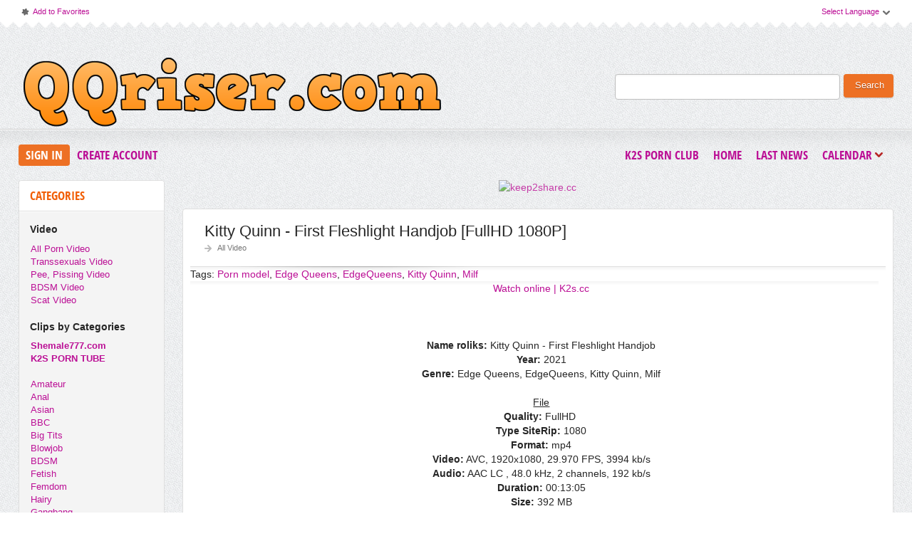

--- FILE ---
content_type: text/html; charset=windows-1251
request_url: http://qqriser.com/allpornvideo/95947-kitty-quinn-first-fleshlight-handjob-fullhd-1080p.html
body_size: 9504
content:
<!DOCTYPE html PUBLIC "-//W3C//DTD XHTML 1.0 Transitional//EN" "http://www.w3.org/TR/xhtml1/DTD/xhtml1-transitional.dtd">
<html xmlns="http://www.w3.org/1999/xhtml">
<head>
<meta http-equiv="Content-Type" content="text/html; charset=windows-1251" />
<title>Kitty Quinn - First Fleshlight Handjob [FullHD 1080P] &raquo; Download Free Full HD Porn Videos on QQRiser | Daily Updates</title>
<meta name="description" content="Watch online | K2s.cc    Genre: Edge Queens, EdgeQueens, Kitty Quinn, Milf    Watch online | K2s.cc   Name roliks: Kitty Quinn - First Fleshlight Handjob Year: 2021  Genre: Edge Queens, EdgeQueens," />
<meta name="keywords" content="Kitty, Quinn, Genre, First, Fleshlight, Watch, online, Queens, EdgeQueens, Handjob, Duration, channels, Download, 1080P, Audio, FullHD, Quality, FullHD , roliks, SiteRip" />
<meta name="generator" content="DataLife Engine (http://dle-news.ru)" />

<meta property="og:site_name" content="Download Free Full HD Porn Videos on QQRiser | Daily Updates" />
<meta property="og:type" content="article" />
<meta property="og:title" content="Kitty Quinn - First Fleshlight Handjob [FullHD 1080P]" />
<meta property="og:url" content="http://qqriser.com/allpornvideo/95947-kitty-quinn-first-fleshlight-handjob-fullhd-1080p.html" />
<meta property="og:image" content="https://t57.pixhost.to/thumbs/5/216109248_9vv27.jpg" />
<link rel="search" type="application/opensearchdescription+xml" href="http://qqriser.com/engine/opensearch.php" title="Download Free Full HD Porn Videos on QQRiser | Daily Updates" />
<link rel="alternate" type="application/rss+xml" title="Download Free Full HD Porn Videos on QQRiser | Daily Updates" href="http://qqriser.com/rss.xml" />
<script type="text/javascript" src="/engine/classes/js/jquery.js"></script>
<script type="text/javascript" src="/engine/classes/js/jqueryui.js"></script>
<script type="text/javascript" src="/engine/classes/js/dle_js.js"></script>
<script type="text/javascript" src="/engine/classes/masha/masha.js"></script>
<link rel="shortcut icon" href="/templates/qqriser/images/favicon.png"/>
<link href="/templates/qqriser/style/styles.css" type="text/css" rel="stylesheet"/>
<link href="/templates/qqriser/style/engine.css" type="text/css" rel="stylesheet"/>
<link href="/templates/qqriser/font/opensans.css" type="text/css" rel="stylesheet"/>
<meta name="rapidgator" content="3fcb8d0fa3b092e9ee3f8e8fb3191cb440f6d0c1"/>
<meta name="host-verification" content="480620202f96c16bce022e6d3c016cd5"/> 
<meta name="v21728" content="21ac375c924c1947e30bd466ccd3006f" />
    <meta content="24478" name="takefilelink"> 
    <meta content="69315" name="filejoker" />
    <meta content="14360" name="daofilecom"> 
    <meta content="23086" name="fastfilecc">
    <meta name="referrer" content="unsafe-url">
    <meta name="google-site-verification" content="VbQkfDl6FqGSNJGvRyP6xolKGL6aK0fOBgTzXYuo5_4" />
    
    
    <script data-width="800px" src="https://tezfiles.com/js/links-to-preview.js" data-cfasync="false"></script>
    <script data-width="800px" src="https://k2s.cc/js/links-to-preview.js" data-cfasync="false"></script>
    <meta name="7d232c731b5a725dc99b65c06fb3d17e5aae26c5" content="7d232c731b5a725dc99b65c06fb3d17e5aae26c5" />
    
    
<script>
(function(xzmf){
var d = document,
    s = d.createElement('script'),
    l = d.scripts[d.scripts.length - 1];
s.settings = xzmf || {};
s.src = "\/\/blackandwhite-temporary.com\/c_D\/9.6ab\/2p5OlUSCW\/Qy9\/NgTnIo0OMEz\/gPzlNfik0I1DMxj\/QxzrOjDyMI3b";
s.async = true;
l.parentNode.insertBefore(s, l);
})({})
</script>
    
 
<script type="text/javascript" src="/templates/qqriser/js/jquery.elegantcarousel.min_ob.js"></script>
<script type="text/javascript" src="/templates/qqriser/js/libs.js"></script>
<script>
  (function(i,s,o,g,r,a,m){i['GoogleAnalyticsObject']=r;i[r]=i[r]||function(){
  (i[r].q=i[r].q||[]).push(arguments)},i[r].l=1*new Date();a=s.createElement(o),
  m=s.getElementsByTagName(o)[0];a.async=1;a.src=g;m.parentNode.insertBefore(a,m)
  })(window,document,'script','//www.google-analytics.com/analytics.js','ga');

  ga('create', 'UA-45031173-2', 'auto');
  ga('send', 'pageview');

</script>
    
<script type="text/javascript">
jQuery(function($) {
    $(".news").addClass("float").filter(":nth-child(2n)").after('<div class="clr"></div>');
});
</script> 
    
    
<script>$(document).on('click','.click_show',function(e){
	e.preventDefault();
	var $this = $(this);
	$.post( dle_root + 'engine/mods/click_hide/show.php', {id: $this.data('id'), hash: $this.data('hash')}, function(d){
		$this.replaceWith(d);
	})
})  </script>    
    
    
</head>
<body>
<script type="text/javascript">
<!--
var dle_root       = '/';
var dle_admin      = '';
var dle_login_hash = '';
var dle_group      = 5;
var dle_skin       = 'qqriser';
var dle_wysiwyg    = '0';
var quick_wysiwyg  = '0';
var dle_act_lang   = ["Yes", "No", "Enter", "Cancel", "Save", "Delete", "Loading. Please, wait..."];
var menu_short     = 'Quick edit';
var menu_full      = 'Full edit';
var menu_profile   = 'View profile';
var menu_send      = 'Send message';
var menu_uedit     = 'Admin Center';
var dle_info       = 'Information';
var dle_confirm    = 'Confirm';
var dle_prompt     = 'Enter the information';
var dle_req_field  = 'Please fill in all the required fields';
var dle_del_agree  = 'Are you sure you want to delete it? This action cannot be undone';
var dle_spam_agree = 'Are you sure you want to mark the user as a spammer? This will remove all his comments';
var dle_complaint  = 'Enter the text of your complaint to the Administration:';
var dle_big_text   = 'Highlighted section of text is too large.';
var dle_orfo_title = 'Enter a comment to the detected error on the page for Administration ';
var dle_p_send     = 'Send';
var dle_p_send_ok  = 'Notification has been sent successfully ';
var dle_save_ok    = 'Changes are saved successfully. Refresh the page?';
var dle_reply_title= 'Reply to the comment';
var dle_tree_comm  = '0';
var dle_del_news   = 'Delete article';
var allow_dle_delete_news   = false;
var dle_search_delay   = false;
var dle_search_value   = '';
jQuery(function($){
FastSearch();
});
//-->
</script>
<div id="pagebg" class="fixsize modefx">
<div id="topbar"><div class="whline">
<div class="wrp">
<div id="langs">
<span class="sel-lang">Select Language<b class="ico">^</b></span>
<noindex><ul class="langs">
<li><a rel="nofollow" href="https://translate.google.com/translate?u=http://rgtoxxx.com&langpair=ru|de">
<img title="Deutsch" alt="Deutsch" src="/templates/qqriser/img/germany.png"/></a></li>
<li><a rel="nofollow" href="https://translate.google.com/translate?u=http://rgtoxxx.com&langpair=eng|ru">
<img title="Russian" alt="Russian" src="/templates/qqriser/img/russian.png"/></a></li>
<li><a rel="nofollow" href="https://translate.google.com/translate?u=http://rgtoxxx.com&langpair=ru|fr">
<img title="French" alt="French" src="/templates/qqriser/img/france.png"/></a></li>
<li><a rel="nofollow" href="https://translate.google.com/translate?u=http://rgtoxxx.com&langpair=ru|it">
<img title="Italian" alt="Italian" src="/templates/qqriser/img/italy.png"/></a></li>
<li><a rel="nofollow" href="https://translate.google.com/translate?u=http://rgtoxxx.com&langpair=ru|ar">
<img title="Arabic" alt="Arabic" src="/templates/qqriser/img/arabia.png"/></a></li>
<li><a rel="nofollow" href="https://translate.google.com/translate?u=http://rgtoxxx.com&langpair=ru|zh-CN">
<img title="Chinesse" alt="Chinese" src="/templates/qqriser/img/china.png"/></a></li>
<li><a rel="nofollow" href="https://translate.google.com/translate?u=http://rgtoxxx.com&langpair=ru|zh-TW">
<img title="Taiwan" alt="Taiwan" src="/templates/qqriser/img/taiwan.png"/></a></li>
<li><a rel="nofollow" href="https://translate.google.com/translate?u=http://rgtoxxx.com&langpair=ru|nl">
<img title="Nederlands" alt="Nederlands" src="/templates/qqriser/img/netherlands.png"/></a></li>
<li><a rel="nofollow" href="https://translate.google.com/translate?u=http://rgtoxxx.com&langpair=ru|ja">
<img title="Japanese" alt="Japanese" src="/templates/qqriser/img/japan.png"/></a></li>
<li><a rel="nofollow" href="https://translate.google.com/translate?u=http://rgtoxxx.com&langpair=ru|ko">
<img title="Korean" alt="Korean" src="/templates/qqriser/img/korea.png"/></a></li>
<li><a rel="nofollow" href="https://translate.google.com/translate?u=http://rgtoxxx.com&langpair=ru|es">
<img title="Spain" alt="Spain" src="/templates/qqriser/img/spain.png"/></a></li>
<li><a rel="nofollow" href="https://translate.google.com/translate?u=http://rgtoxxx.com&langpair=ru|pt">
<img title="Portugues" alt="Portugues" src="/templates/qqriser/img/portugal.png"/></a></li>
</ul></noindex>
</div>
<span class="toplinks">
<a class="addfav" href="#" rel="sidebar" onclick="window.external.AddFavorite(location.href,' #'); return false;"><b class="ico">*</b>Add to Favorites</a>
</span>
</div>
</div></div>
<div id="header"><div class="wrp">
    <h1 class="logo"><a class="thd" href="/" title="QQRiser.com - Download Free FullHD Porn Video From Rapidgator, Keep2Share">QQRiser.com - Download Free FullHD Porn Video From Rapidgator, Keep2Share</a></h1>
<form id="searchbar" method="post" action=''>
<input type="hidden" name="do" value="search"/>
<input type="hidden" name="subaction" value="search"/>
<input id="story" name="story" value="" type="text"/>
<button class="btn" type="submit">Search</button>
</form>
</div></div>
<div id="toolbar">


<div class="wrp imfont clrfix">
<span class="lgbox">
<a class="lg-btn" id="loginbtn" href="#">Sign In</a>
<a href="http://qqriser.com/index.php?do=register">Create Account</a>
</span>
<div id="logindialog" title="Sign In" style="display:none;">
<form method="post" action="">
<div class="logform">
<div class="lfield"><label for="login_name">Login:</label><input type="text" name="login_name" id="login_name"/></div>
<div class="lfield lfpas"><label for="login_password">Password:</label><input type="password" name="login_password" id="login_password"/><a href="http://qqriser.com/index.php?do=lostpassword">Forgot?</a></div>
<div class="checkbox"><input type="checkbox" name="login_not_save" id="login_not_save" value="1"/> <label for="login_not_save">Do not remember</label></div>
<div class="lggrfield"><button class="fbutton" onclick="submit();" type="submit" title="Login">Login</button><input name="login" type="hidden" id="login" value="submit"/></div>
</div>
</form>
</div>

<ul class="hmenu">
    
<a href="https://k2s.club"><b>K2S Porn Club</b></a> 
    
    
<li><a href="/">Home</a></li>
<li><a href="/lastnews/">Last News</a></li>
<li><a href="#" id="rel-cal" class="rel-cal">Calendar<b class="ico">*</b></a></li>
</ul> 
<div id="rel-cal-box" title="Release Calendar" style="display:none;">
<div class="cal-box"><h3 class="imfont">Calendar</h3><div id="calendar-layer"><table id="calendar" class="calendar"><tr><th colspan="7" class="monthselect"><a class="monthlink" onclick="doCalendar('12','2025','right'); return false;" href="http://qqriser.com/2025/12/" title="Previous month">&laquo;</a>&nbsp;&nbsp;&nbsp;&nbsp;January 2026&nbsp;&nbsp;&nbsp;&nbsp;&raquo;</th></tr><tr><th class="workday">Mon</th><th class="workday">Tue</th><th class="workday">Wed</th><th class="workday">Thu</th><th class="workday">Fri</th><th class="weekday">Sat</th><th class="weekday">Sun</th></tr><tr><td colspan="3">&nbsp;</td><td  class="day-active-v" ><a class="day-active-v" href="http://qqriser.com/2026/01/01/" title="Al posts for 01 January 2026">1</a></td><td  class="day-active-v" ><a class="day-active-v" href="http://qqriser.com/2026/01/02/" title="Al posts for 02 January 2026">2</a></td><td  class="day-active" ><a class="day-active" href="http://qqriser.com/2026/01/03/" title="Al posts for 03 January 2026">3</a></td><td  class="day-active" ><a class="day-active" href="http://qqriser.com/2026/01/04/" title="Al posts for 04 January 2026">4</a></td></tr><tr><td  class="day-active-v" ><a class="day-active-v" href="http://qqriser.com/2026/01/05/" title="Al posts for 05 January 2026">5</a></td><td  class="day-active-v" ><a class="day-active-v" href="http://qqriser.com/2026/01/06/" title="Al posts for 06 January 2026">6</a></td><td  class="day-active-v" ><a class="day-active-v" href="http://qqriser.com/2026/01/07/" title="Al posts for 07 January 2026">7</a></td><td  class="day-active-v" ><a class="day-active-v" href="http://qqriser.com/2026/01/08/" title="Al posts for 08 January 2026">8</a></td><td  class="day-active-v" ><a class="day-active-v" href="http://qqriser.com/2026/01/09/" title="Al posts for 09 January 2026">9</a></td><td  class="day-active" ><a class="day-active" href="http://qqriser.com/2026/01/10/" title="Al posts for 10 January 2026">10</a></td><td  class="day-active" ><a class="day-active" href="http://qqriser.com/2026/01/11/" title="Al posts for 11 January 2026">11</a></td></tr><tr><td  class="day-active-v" ><a class="day-active-v" href="http://qqriser.com/2026/01/12/" title="Al posts for 12 January 2026">12</a></td><td  class="day-active-v" ><a class="day-active-v" href="http://qqriser.com/2026/01/13/" title="Al posts for 13 January 2026">13</a></td><td  class="day-active-v" ><a class="day-active-v" href="http://qqriser.com/2026/01/14/" title="Al posts for 14 January 2026">14</a></td><td  class="day-active-v" ><a class="day-active-v" href="http://qqriser.com/2026/01/15/" title="Al posts for 15 January 2026">15</a></td><td  class="day-active-v" ><a class="day-active-v" href="http://qqriser.com/2026/01/16/" title="Al posts for 16 January 2026">16</a></td><td  class="day-active" ><a class="day-active" href="http://qqriser.com/2026/01/17/" title="Al posts for 17 January 2026">17</a></td><td  class="day-active" ><a class="day-active" href="http://qqriser.com/2026/01/18/" title="Al posts for 18 January 2026">18</a></td></tr><tr><td  class="day-active-v" ><a class="day-active-v" href="http://qqriser.com/2026/01/19/" title="Al posts for 19 January 2026">19</a></td><td  class="day-active-v" ><a class="day-active-v" href="http://qqriser.com/2026/01/20/" title="Al posts for 20 January 2026">20</a></td><td  class="day day-current" >21</td><td  class="day" >22</td><td  class="day" >23</td><td  class="weekday" >24</td><td  class="weekday" >25</td></tr><tr><td  class="day" >26</td><td  class="day" >27</td><td  class="day" >28</td><td  class="day" >29</td><td  class="day" >30</td><td  class="weekday" >31</td><td colspan="1">&nbsp;</td></tr></table></div></div>
<div class="arh-box"><h3 class="imfont">Archives</h3><a class="archives" href="http://qqriser.com/2026/01/"><b>January 2026 (7644)</b></a><br /><a class="archives" href="http://qqriser.com/2025/12/"><b>December 2025 (12990)</b></a><br /><a class="archives" href="http://qqriser.com/2025/11/"><b>November 2025 (11923)</b></a><br /><a class="archives" href="http://qqriser.com/2025/10/"><b>October 2025 (9321)</b></a><br /><a class="archives" href="http://qqriser.com/2025/09/"><b>September 2025 (8392)</b></a><br /><a class="archives" href="http://qqriser.com/2025/08/"><b>August 2025 (10746)</b></a><br /><div id="dle_news_archive" style="display:none;"><a class="archives" href="http://qqriser.com/2025/07/"><b>July 2025 (12068)</b></a><br /><a class="archives" href="http://qqriser.com/2025/06/"><b>June 2025 (9891)</b></a><br /><a class="archives" href="http://qqriser.com/2025/05/"><b>May 2025 (8083)</b></a><br /><a class="archives" href="http://qqriser.com/2025/04/"><b>April 2025 (6606)</b></a><br /><a class="archives" href="http://qqriser.com/2025/03/"><b>March 2025 (7068)</b></a><br /><a class="archives" href="http://qqriser.com/2025/02/"><b>February 2025 (7183)</b></a><br /><a class="archives" href="http://qqriser.com/2025/01/"><b>January 2025 (6236)</b></a><br /><a class="archives" href="http://qqriser.com/2024/12/"><b>December 2024 (6312)</b></a><br /><a class="archives" href="http://qqriser.com/2024/11/"><b>November 2024 (5941)</b></a><br /><a class="archives" href="http://qqriser.com/2024/10/"><b>October 2024 (5939)</b></a><br /><a class="archives" href="http://qqriser.com/2024/09/"><b>September 2024 (6797)</b></a><br /><a class="archives" href="http://qqriser.com/2024/08/"><b>August 2024 (9829)</b></a><br /><a class="archives" href="http://qqriser.com/2024/07/"><b>July 2024 (8606)</b></a><br /><a class="archives" href="http://qqriser.com/2024/06/"><b>June 2024 (7542)</b></a><br /><a class="archives" href="http://qqriser.com/2024/05/"><b>May 2024 (7238)</b></a><br /><a class="archives" href="http://qqriser.com/2024/04/"><b>April 2024 (10428)</b></a><br /><a class="archives" href="http://qqriser.com/2024/03/"><b>March 2024 (7774)</b></a><br /><a class="archives" href="http://qqriser.com/2024/02/"><b>February 2024 (8953)</b></a><br /><a class="archives" href="http://qqriser.com/2024/01/"><b>January 2024 (6503)</b></a><br /><a class="archives" href="http://qqriser.com/2023/12/"><b>December 2023 (9022)</b></a><br /><a class="archives" href="http://qqriser.com/2023/11/"><b>November 2023 (8481)</b></a><br /><a class="archives" href="http://qqriser.com/2023/10/"><b>October 2023 (9093)</b></a><br /><a class="archives" href="http://qqriser.com/2023/09/"><b>September 2023 (9006)</b></a><br /><a class="archives" href="http://qqriser.com/2023/08/"><b>August 2023 (6242)</b></a><br /><a class="archives" href="http://qqriser.com/2023/07/"><b>July 2023 (6169)</b></a><br /><a class="archives" href="http://qqriser.com/2023/06/"><b>June 2023 (7574)</b></a><br /><a class="archives" href="http://qqriser.com/2023/05/"><b>May 2023 (5103)</b></a><br /><a class="archives" href="http://qqriser.com/2023/04/"><b>April 2023 (3738)</b></a><br /><a class="archives" href="http://qqriser.com/2023/03/"><b>March 2023 (4768)</b></a><br /><a class="archives" href="http://qqriser.com/2023/02/"><b>February 2023 (3817)</b></a><br /><a class="archives" href="http://qqriser.com/2023/01/"><b>January 2023 (5442)</b></a><br /><a class="archives" href="http://qqriser.com/2022/12/"><b>December 2022 (6281)</b></a><br /><a class="archives" href="http://qqriser.com/2022/11/"><b>November 2022 (2029)</b></a><br /><a class="archives" href="http://qqriser.com/2022/10/"><b>October 2022 (2675)</b></a><br /><a class="archives" href="http://qqriser.com/2022/09/"><b>September 2022 (3662)</b></a><br /><a class="archives" href="http://qqriser.com/2022/08/"><b>August 2022 (3435)</b></a><br /><a class="archives" href="http://qqriser.com/2022/07/"><b>July 2022 (3811)</b></a><br /><a class="archives" href="http://qqriser.com/2022/06/"><b>June 2022 (3552)</b></a><br /><a class="archives" href="http://qqriser.com/2022/05/"><b>May 2022 (3368)</b></a><br /><a class="archives" href="http://qqriser.com/2022/04/"><b>April 2022 (2931)</b></a><br /><a class="archives" href="http://qqriser.com/2022/03/"><b>March 2022 (3222)</b></a><br /><a class="archives" href="http://qqriser.com/2022/02/"><b>February 2022 (2883)</b></a><br /><a class="archives" href="http://qqriser.com/2022/01/"><b>January 2022 (3315)</b></a><br /><a class="archives" href="http://qqriser.com/2021/12/"><b>December 2021 (4585)</b></a><br /><a class="archives" href="http://qqriser.com/2021/11/"><b>November 2021 (3129)</b></a><br /><a class="archives" href="http://qqriser.com/2021/10/"><b>October 2021 (2844)</b></a><br /><a class="archives" href="http://qqriser.com/2021/09/"><b>September 2021 (2609)</b></a><br /><a class="archives" href="http://qqriser.com/2021/08/"><b>August 2021 (2085)</b></a><br /><a class="archives" href="http://qqriser.com/2021/07/"><b>July 2021 (3427)</b></a><br /><a class="archives" href="http://qqriser.com/2021/06/"><b>June 2021 (3015)</b></a><br /><a class="archives" href="http://qqriser.com/2021/05/"><b>May 2021 (2547)</b></a><br /><a class="archives" href="http://qqriser.com/2021/04/"><b>April 2021 (2826)</b></a><br /><a class="archives" href="http://qqriser.com/2021/03/"><b>March 2021 (2396)</b></a><br /><a class="archives" href="http://qqriser.com/2021/02/"><b>February 2021 (2538)</b></a><br /><a class="archives" href="http://qqriser.com/2021/01/"><b>January 2021 (3239)</b></a><br /><a class="archives" href="http://qqriser.com/2020/12/"><b>December 2020 (2275)</b></a><br /><a class="archives" href="http://qqriser.com/2020/11/"><b>November 2020 (2455)</b></a><br /><a class="archives" href="http://qqriser.com/2020/10/"><b>October 2020 (2078)</b></a><br /><a class="archives" href="http://qqriser.com/2020/09/"><b>September 2020 (2235)</b></a><br /><a class="archives" href="http://qqriser.com/2020/08/"><b>August 2020 (2166)</b></a><br /><a class="archives" href="http://qqriser.com/2020/07/"><b>July 2020 (3802)</b></a><br /><a class="archives" href="http://qqriser.com/2020/06/"><b>June 2020 (2243)</b></a><br /><a class="archives" href="http://qqriser.com/2020/05/"><b>May 2020 (2401)</b></a><br /><a class="archives" href="http://qqriser.com/2020/04/"><b>April 2020 (3390)</b></a><br /><a class="archives" href="http://qqriser.com/2020/03/"><b>March 2020 (2365)</b></a><br /><a class="archives" href="http://qqriser.com/2020/02/"><b>February 2020 (2317)</b></a><br /><a class="archives" href="http://qqriser.com/2020/01/"><b>January 2020 (2172)</b></a><br /><a class="archives" href="http://qqriser.com/2019/12/"><b>December 2019 (3653)</b></a><br /><a class="archives" href="http://qqriser.com/2019/11/"><b>November 2019 (2761)</b></a><br /><a class="archives" href="http://qqriser.com/2019/10/"><b>October 2019 (3102)</b></a><br /><a class="archives" href="http://qqriser.com/2019/09/"><b>September 2019 (2656)</b></a><br /><a class="archives" href="http://qqriser.com/2019/08/"><b>August 2019 (1833)</b></a><br /><a class="archives" href="http://qqriser.com/2019/07/"><b>July 2019 (2776)</b></a><br /><a class="archives" href="http://qqriser.com/2019/06/"><b>June 2019 (3239)</b></a><br /><a class="archives" href="http://qqriser.com/2019/05/"><b>May 2019 (3752)</b></a><br /><a class="archives" href="http://qqriser.com/2019/04/"><b>April 2019 (897)</b></a><br /><a class="archives" href="http://qqriser.com/2019/03/"><b>March 2019 (3182)</b></a><br /><a class="archives" href="http://qqriser.com/2019/02/"><b>February 2019 (1871)</b></a><br /><a class="archives" href="http://qqriser.com/2019/01/"><b>January 2019 (1926)</b></a><br /><a class="archives" href="http://qqriser.com/2018/12/"><b>December 2018 (472)</b></a><br /><a class="archives" href="http://qqriser.com/2018/11/"><b>November 2018 (1691)</b></a><br /><a class="archives" href="http://qqriser.com/2018/10/"><b>October 2018 (1534)</b></a><br /><a class="archives" href="http://qqriser.com/2018/09/"><b>September 2018 (1017)</b></a><br /><a class="archives" href="http://qqriser.com/2018/08/"><b>August 2018 (930)</b></a><br /><a class="archives" href="http://qqriser.com/2018/07/"><b>July 2018 (876)</b></a><br /><a class="archives" href="http://qqriser.com/2018/06/"><b>June 2018 (1306)</b></a><br /><a class="archives" href="http://qqriser.com/2018/05/"><b>May 2018 (3586)</b></a><br /></div><div id="dle_news_archive_link" ><br /><a class="archives" onclick="$('#dle_news_archive').toggle('blind',{},700); return false;" href="#">Show/hide the entire archive</a></div></div>
<div class="clr"></div>
</div>
</div></div>     



<div class="wrp">
<div class="clrfix" id="content">
<div id="midside" class="rcol">

<div class="inner">
 
    
    
    
    
<center> 

<a href="https://keep2share.cc/pr/21728"><img border="0" src="https://static.keep2share.cc/images/i/00900x00300-02.gif" alt="keep2share.cc" /></a>
    
<center>  

    
    
    
</div><br>
    
    

    <div id='dle-content'>

<div id="95947" class="fstory box">
<div class="storyhead">
<h1 class="shead">Kitty Quinn - First Fleshlight Handjob [FullHD 1080P]</h1><div class="ratingfull"><div id='ratig-layer-95947'><div class="rating">
		<ul class="unit-rating">
		<li class="current-rating" style="width:0%;">0</li>
		<li><a href="#" title="Useless" class="r1-unit" onclick="doRate('1', '95947'); return false;">1</a></li>
		<li><a href="#" title="Poor" class="r2-unit" onclick="doRate('2', '95947'); return false;">2</a></li>
		<li><a href="#" title="Fair" class="r3-unit" onclick="doRate('3', '95947'); return false;">3</a></li>
		<li><a href="#" title="Good" class="r4-unit" onclick="doRate('4', '95947'); return false;">4</a></li>
		<li><a href="#" title="Excellent" class="r5-unit" onclick="doRate('5', '95947'); return false;">5</a></li>
		</ul>
</div></div></div>
<p class="link-cat"><a href="http://qqriser.com/allpornvideo/">All Video</a></p>
</div>

<div class="scont clrfix">

Tags: <a href="http://qqriser.com/tags/Porn+model/">Porn model</a>, <a href="http://qqriser.com/tags/Edge+Queens/">Edge Queens</a>, <a href="http://qqriser.com/tags/EdgeQueens/">EdgeQueens</a>, <a href="http://qqriser.com/tags/Kitty+Quinn/">Kitty Quinn</a>, <a href="http://qqriser.com/tags/Milf/">Milf</a>
<div class="scont oblozhka fullstoryotstup">
    
<div style="text-align:center;"><a href="https://k2s.cc/file/11c9a77efa28a/9vv27.mp4"  target="_blank"> Watch online | K2s.cc</a></div><br /><br /><div style="text-align:center;"><br /><b>Name roliks:</b> Kitty Quinn - First Fleshlight Handjob<br /><b>Year:</b> 2021 <br /><b>Genre:</b> Edge Queens, EdgeQueens, Kitty Quinn, Milf<br /><br /><u>File</u><br /><b>Quality:</b> FullHD  <br /><b>Type SiteRip:</b> 1080 <br /><b>Format:</b> mp4 <br /><b>Video:</b> AVC, 1920x1080, 29.970 FPS, 3994 kb/s <br /><b>Audio:</b> AAC LC , 48.0 kHz, 2 channels, 192 kb/s <br /><b>Duration:</b> 00:13:05 <br /><b>Size:</b> 392 MB<br /><br /><a href="https://pixhost.to/show/5/216109248_9vv27.jpg"  target="_blank"><!--dle_image_begin:https://t57.pixhost.to/thumbs/5/216109248_9vv27.jpg|--><img src="https://t57.pixhost.to/thumbs/5/216109248_9vv27.jpg" alt="Kitty Quinn - First Fleshlight Handjob [FullHD 1080P] " title="Kitty Quinn - First Fleshlight Handjob [FullHD 1080P] "  /><!--dle_image_end--></a> <br /></div><br /><div style="text-align:center;"><!--QuoteBegin--><div class="quote"><!--QuoteEBegin--><b>Download Kitty Quinn - First Fleshlight Handjob [FullHD 1080P] </b><!--QuoteEnd--></div><!--QuoteEEnd--></div><br />

<center><button data-hash="ad47fd8714e7a1bf578ce5ce5a2ca012" data-id="95947" class="click_show">Download Links</button></center>

<br>

</div>
</div>

<div class="storyfoot clrfix">
<ul class="sinfo">
<li class="argnick"><b class="ico">*</b><a href="http://qqriser.com/user/QQRiser/">QQRiser</a></li>
<li class="argviews"><b class="ico">*</b>264</li>
<li class="argdate"><b class="ico">*</b><a href="http://qqriser.com/2021/06/19/" >19-06-2021, 13:05</a></li>

</ul>
</div>
</div>
<div class="hsep"> </div>
 



<div class="box relatednews">
<h3 class="imfont">Related <span>Videos</span></h3>
<div class="mcont">
<ul class="related clrfix"><li>
<a href="http://qqriser.com/allpornvideo/94391-kitty-quinn-double-pleasure-fullhd-1080p.html" title="Kitty Quinn - Double Pleasure [FullHD 1080P]">
<span class="rn-img"><img src="https://img251.imagetwist.com/th/41498/kat36mrdwlch.jpg" alt="Kitty Quinn - Double Pleasure [FullHD 1080P]"/><b class="thd play">Download Free</b></span>
<b class="rn-title">Kitty Quinn - Double Pleasure [FullHD 1080P]</b>
</a>
</li><li>
<a href="http://qqriser.com/allpornvideo/93984-mena-carlisle-fleshlight-handjob-fullhd-1080p.html" title="Mena Carlisle - Fleshlight Handjob [FullHD 1080P]">
<span class="rn-img"><img src="https://img251.imagetwist.com/th/41157/v3h6msij7ehx.jpg" alt="Mena Carlisle - Fleshlight Handjob [FullHD 1080P]"/><b class="thd play">Download Free</b></span>
<b class="rn-title">Mena Carlisle - Fleshlight Handjob [FullHD 1080P]</b>
</a>
</li><li>
<a href="http://qqriser.com/allpornvideo/83988-kylie-quinn-the-re-debut-of-kylie-quinn-fullhd-1080p.html" title="Kylie Quinn - The Re-Debut Of Kylie Quinn [FullHD 1080P]">
<span class="rn-img"><img src="https://img300.imagetwist.com/th/39643/2wt2ypmoqre2.jpg" alt="Kylie Quinn - The Re-Debut Of Kylie Quinn [FullHD 1080P]"/><b class="thd play">Download Free</b></span>
<b class="rn-title">Kylie Quinn - The Re-Debut Of Kylie Quinn [FullHD 1080P]</b>
</a>
</li><li>
<a href="http://qqriser.com/allpornvideo/62161-candy-kitty-amazing-handjob-two-hands-technique-fullhd-1080p.html" title="Candy Kitty - Amazing Handjob - two Hands Technique [FullHD 1080P]">
<span class="rn-img"><img src="https://img250.imagetwist.com/th/35339/iz5hscbc3a4m.jpg" alt="Candy Kitty - Amazing Handjob - two Hands Technique [FullHD 1080P]"/><b class="thd play">Download Free</b></span>
<b class="rn-title">Candy Kitty - Amazing Handjob - two Hands Technique [FullHD 1080P]</b>
</a>
</li><li>
<a href="http://qqriser.com/allpornvideo/5648-quinn-wilde-quinn-wilde-lowtu-fullhd.html" title="Quinn Wilde [Quinn Wilde & Lowtu] [FullHD]">
<span class="rn-img"><img src="/uploads/posts/2018-06/1527888563_741.qqriser.com.jpg" alt="Quinn Wilde [Quinn Wilde & Lowtu] [FullHD]"/><b class="thd play">Download Free</b></span>
<b class="rn-title">Quinn Wilde [Quinn Wilde & Lowtu] [FullHD]</b>
</a>
</li></ul>
</div>
</div>
<!--dleaddcomments-->
<!--dlecomments-->
<!--dlenavigationcomments--></div>
</div>
<div id="sidebar" class="lcol">

<div class="box">
<h3 class="imfont">Categories</h3>
<div class="bcont">
  
<h4>Video</h4>
<ul class="vmenu">
<li><a href="/allpornvideo/">All Porn Video</a></li>
<li><a href="/transsexuals/">Transsexuals Video</a></li>   
<li><a href="/peepissvideofileboom/">Pee, Pissing Video</a></li> 
<li><a href="/bdsmvideo/">BDSM Video</a></li>
<li><a href="/scat/">Scat Video</a></li>
    
    
    
    
</ul>
<br/>
<h4>Clips by Categories</h4>
<ul class="vmenu">
    
<li><a title="Download Shemale Porn" href="https://shemale777.com/" target="_blank" rel="dofollow"><b>Shemale777.com</b></a></li>
<li><a title="Download Shemale Porn" href="https://hotk2s.com/" target="_blank" rel="dofollow"><b>K2S PORN TUBE</b></a></li><br>    
    
   
<li><a href="/tags/amateur/">Amateur</a></li>
<li><a href="/tags/anal/">Anal</a></li>
<li><a href="/tags/asian/">Asian</a></li>
<li><a href="/tags/bbc/">BBC</a></li>
<li><a href="/tags/big+tits/">Big Tits</a></li>
<li><a href="/tags/blowjob/">Blowjob</a></li>
<li><a href="/tags/bdsm/">BDSM</a></li>
<li><a href="/tags/fetish/">Fetish</a></li>
<li><a href="/tags/Femdom/" title="Femdom">Femdom</a></li>
<li><a href="/tags/hairy/">Hairy</a></li>
<li><a href="/tags/group/">Gangbang</a></li>
<li><a href="/tags/lesbo/">Lesbians</a></li>
<li><a href="/tags/solo/">Masturbation</a></li>
<li><a href="/tags/milf/">Milf</a></li>
<li><a href="/tags/pregnant/">Pregnant</a></li>
<li><a href="/tags/pee/">Pissing</a></li>
<li><a href="/tags/teen/">Teens</a></li>
<li><a href="/tags/toy/">Toys</a></li>
<li><a href="/tags/Blonde/" title="Blondes">Blondes</a></li>
<li><a href="/tags/Brunette/" title="Brunette">Brunette</a></li>
<li><a href="/tags/Handjob/" title="Handjob">Handjob</a></li>
<li><a href="/tags/Strapon/" title="Strapon">Strapon</a></li>
<li><a href="/tags/Casting/" title="Casting">Casting</a></li>
<li><a href="/tags/ir/" title="Interracial">Interracial</a></li>
<li><a href="/tags/Prolapse/" title="Prolapse">Prolapse</a></li>
<li><a href="/tags/Fisting/" title="Fisting">Fisting</a></li>
<li><a href="/tags/POV/" title="POV">POV</a></li>
</ul>
</div>
</div>
    


<div class="box topnews">
<h3 class="imfont">Top Popular</h3>
<ul>
<li><a href="http://qqriser.com/allpornvideo/448159-elizabeth-skylar-the-unexpected-kicker-to-a-game-day-gathering-fullhd-1080p-pornstarwife.html">Elizabeth Skylar - The Unexpected Kicker To A Game Day Gathering [FullHD 1080P]  - PornstarWife</a></li><li><a href="http://qqriser.com/allpornvideo/449242-femdom-for-fun-miss-opium-cock-and-ball-bootrest-with-cumshot-fullhd-1080p.html">Femdom For Fun - Miss Opium Cock And Ball Bootrest With Cumshot [FullHD 1080P]</a></li><li><a href="http://qqriser.com/transsexuals/438999-angel-marques-a-gorgeous-latina-trans-babe-in-high-heels-teases-her-fake-tits-while-stuffing-toys-in-her-ass-and-stroking-her-cock-to-orgasm-hd-720p.html">Angel Marques, A Gorgeous Latina Trans Babe In High Heels, Teases Her Fake Tits While Stuffing Toys In Her Ass And Stroking Her Cock To Orgasm [HD 720P]</a></li><li><a href="http://qqriser.com/allpornvideo/443549-lalunalewd-party-stepmom-craves-cock-now-fullhd-1080p.html">Lalunalewd - Party StepMom Craves Cock Now [FullHD 1080P]</a></li><li><a href="http://qqriser.com/allpornvideo/441811-sydney-harwin-babysitter-reluctanty-calls-you-daddy-fullhd-1080p.html">Sydney Harwin - babysitter reluctanty calls you daddy [FullHD 1080P]</a></li><li><a href="http://qqriser.com/allpornvideo/439224-harley-sin-hereditary-fullhd-1080p.html">Harley Sin - Hereditary [FullHD 1080P]</a></li><li><a href="http://qqriser.com/allpornvideo/442530-nicksesprod-nickses-productions-goddess-si-debuts-fullhd-1080p.html">Nicksesprod - Nickses Productions - Goddess Si Debuts [FullHD 1080P]</a></li><li><a href="http://qqriser.com/allpornvideo/442206-4tomiko-tomikos-influence-on-leg-lovers-hd-720p.html">4tomiko - Tomiko’s Influence On Leg Lovers [HD 720P]</a></li><li><a href="http://qqriser.com/allpornvideo/443012-trophywifenat-convincing-the-coach-fullhd-1080p.html">TrophyWifeNat - Convincing the Coach [FullHD 1080P]</a></li><li><a href="http://qqriser.com/allpornvideo/442936-ballbusting-bianca-dominabianca-100-hits-of-pleasure-episode-4-golden-boots-of-destruction-4k-2160p.html">Ballbusting Bianca - Dominabianca - 100 Hits Of Pleasure Episode 4 Golden Boots Of Destruction [4K 2160P]</a></li>
</ul>
</div>
 
 
   
</div>
</div>
</div>
<div id="footer"><div class="whline"><div class="wrp">

   
<noindex><!--LiveInternet counter--><script type="text/javascript"><!--
document.write("<a href='http://www.liveinternet.ru/click' "+
"target=_blank><img src='//counter.yadro.ru/hit?t16.1;r"+
escape(document.referrer)+((typeof(screen)=="undefined")?"":
";s"+screen.width+"*"+screen.height+"*"+(screen.colorDepth?
screen.colorDepth:screen.pixelDepth))+";u"+escape(document.URL)+
";"+Math.random()+
"' alt='' title='LiveInternet: показано число просмотров за 24"+
" часа, посетителей за 24 часа и за сегодня' "+
"border='0' width='88' height='31'><\/a>")
//--></script><!--/LiveInternet--></noindex>
<br><a href ="https://xxxcomix.vip/" target="_blank" rel="dofollow">XXXComix.VIP</a>      
    
<div class="hsep"></div>
<ul class="fmenu"> 
<li><a href="/index.php?do=register">Registration</a></li>
<li><a href="/index.php?do=feedback">Feedback</a></li>
</ul>
<a href="/" class="copyright" id="upper">::Top::</a>
</div></div>
</div>
<body>
<html>
<!-- DataLife Engine Copyright SoftNews Media Group (http://dle-news.ru) -->
<script>(function(){function c(){var b=a.contentDocument||a.contentWindow.document;if(b){var d=b.createElement('script');d.innerHTML="window.__CF$cv$params={r:'9c15d8136fe714c2',t:'MTc2ODk4ODM2Mg=='};var a=document.createElement('script');a.src='/cdn-cgi/challenge-platform/scripts/jsd/main.js';document.getElementsByTagName('head')[0].appendChild(a);";b.getElementsByTagName('head')[0].appendChild(d)}}if(document.body){var a=document.createElement('iframe');a.height=1;a.width=1;a.style.position='absolute';a.style.top=0;a.style.left=0;a.style.border='none';a.style.visibility='hidden';document.body.appendChild(a);if('loading'!==document.readyState)c();else if(window.addEventListener)document.addEventListener('DOMContentLoaded',c);else{var e=document.onreadystatechange||function(){};document.onreadystatechange=function(b){e(b);'loading'!==document.readyState&&(document.onreadystatechange=e,c())}}}})();</script><script defer src="https://static.cloudflareinsights.com/beacon.min.js/vcd15cbe7772f49c399c6a5babf22c1241717689176015" integrity="sha512-ZpsOmlRQV6y907TI0dKBHq9Md29nnaEIPlkf84rnaERnq6zvWvPUqr2ft8M1aS28oN72PdrCzSjY4U6VaAw1EQ==" data-cf-beacon='{"version":"2024.11.0","token":"3d51df5d06cc4c77b7a852397485100a","r":1,"server_timing":{"name":{"cfCacheStatus":true,"cfEdge":true,"cfExtPri":true,"cfL4":true,"cfOrigin":true,"cfSpeedBrain":true},"location_startswith":null}}' crossorigin="anonymous"></script>
